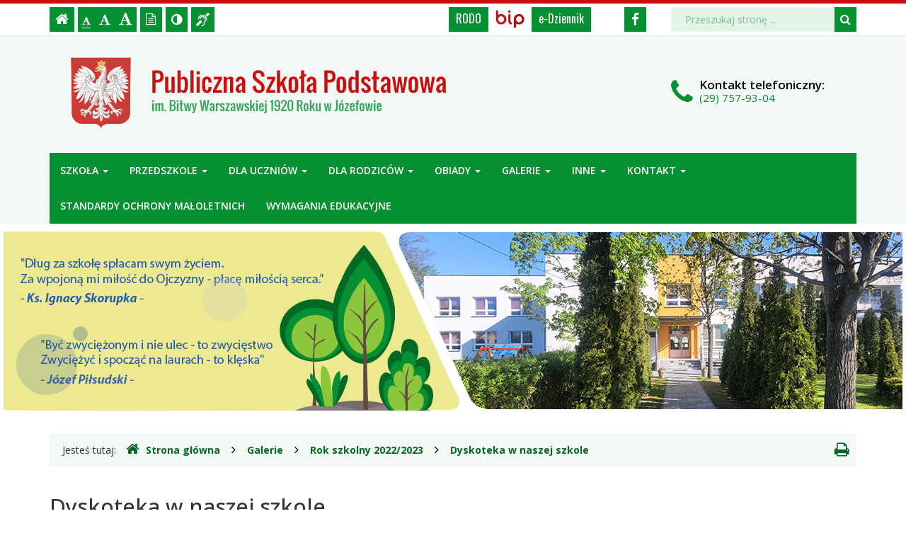

--- FILE ---
content_type: text/html; charset=UTF-8
request_url: http://zswj.dabrowka.net.pl/info/zawartosc/199/
body_size: 5436
content:
<!DOCTYPE html>
<html lang="pl">
	<head>
		<meta charset="utf-8">
		<meta http-equiv="X-UA-Compatible" content="IE=edge">
		<meta name="viewport" content="width=device-width, initial-scale=1">
        <meta name="deklaracja-dostępności" content="http://zswj.dabrowka.net.pl">
		
        		<!-- Czcionki -->
		<link href='https://fonts.googleapis.com/css?family=Open+Sans:300,400,500,600,700&amp;subset=latin,latin-ext' rel='stylesheet' type='text/css'>
        <link href='https://fonts.googleapis.com/css?family=Oswald:300,400,600,700&amp;subset=latin,latin-ext' rel='stylesheet' type='text/css'>

		<!-- Biblioteki -->
		<link href="/assets/pack/bootstrap/3.3.7-custom/css/bootstrap.min.css" rel="stylesheet">
		<link href="/assets/pack/font-awesome/4.6.0/css/font-awesome.min.css" rel="stylesheet">
        <link href="/assets/pack/jquery-fancybox/2.1.5/css/jquery.fancybox.css" rel="stylesheet">

		<!-- Style motywu -->
		<link href="/assets/css/styles.css?1715724000" rel="stylesheet">
                 
        
        <!-- Wersja do druku -->
        <link href="/assets/css/print.css?" rel="stylesheet" media="print">
        		
		<!-- Favicon -->
		<link href="/assets/img/favicon/favicon.ico" rel="icon" type="image/x-icon" >
        
		<!-- jQuery -->
        <script src="https://ajax.googleapis.com/ajax/libs/jquery/3.4.1/jquery.min.js"></script>        

		<title>
            Dyskoteka w naszej szkole -            Publiczna Szkoła Podstawowa im. Bitwy Warszawskiej 1920 Roku w Józefowie        </title>
		
		<!-- HTML5 Shim and Respond.js IE8 support of HTML5 elements and media queries -->
		<!--[if lt IE 9]>
			<script src="https://oss.maxcdn.com/libs/html5shiv/3.7.0/html5shiv.js"></script>
			<script src="https://oss.maxcdn.com/libs/respond.js/1.4.2/respond.min.js"></script>
		<![endif]-->

        <!--
        <style>
            html {
                -webkit-filter:grayscale(100%) !important;
                -ms-filter:grayscale(100%) !important;
                filter:grayscale(100%) !important;
            }
        </style> 
       -->
       
	</head>

	<body class="">

        <div class="main-page" tabindex="-1">
        
            <!-- Nawigacja po stronie -->
            <ul class="skip-links">
                <li><a href="#main-content">Przejdź do treści strony</a></li>
                <li><a href="#main-menu">Przejdź do menu głównego</a></li>
                <li><a href="#search-input">Przejdź do wyszukiwarki</a></li>
            </ul>
            
            <header>
        
                <h1 class="sr-only">
                    Dyskoteka w naszej szkole -                    Publiczna Szkoła Podstawowa im. Bitwy Warszawskiej 1920 Roku w Józefowie                </h1>

                <!-- Belka narzędziowa -->
                <div class="utils-bar">
                    <div class="container">
                        <div class="row">
                        
                            <div class="col-xs-12 col-sm-6 col-md-4 col-lg-4">
                            
                                <nav aria-labelledby="utils">
                                    <h2 id="utils" class="sr-only">Ustawienia strony</h2>
                                    
                                    <ul class="settings clearfix">
                                        
                                        <!-- Strona główna -->
                                        <li class="home-page">
                                            <a href="/" title="Strona główna">
                                                <i class="fa fa-home" aria-hidden="true"></i>
                                                <span class="sr-only">Strona główna</span>
                                            </a>
                                        </li>                                

                                        <!-- Czcionka, zmiana rozmiaru -->
                                        <li class="resize-font">
                                            <ul class="clearfix">
                                                <li class="sr-only">Czcionka, jej rozmiar na stronie:</li>
                                                <li>
                                                    <a href="#" class="res1 selected" title="Czcionka standardowa">
                                                        <i class="fa fa-font" aria-hidden="true"></i>
                                                        <span class="sr-only"> - Czcionka standardowa</span>
                                                    </a>
                                                </li>
                                                <li>
                                                    <a href="#" class="res2" title="Czcionka powiększona">
                                                        <i class="fa fa-font" aria-hidden="true"></i>
                                                        <span class="sr-only"> - Czcionka powiększona</span>
                                                    </a>
                                                </li>
                                                <li>
                                                    <a href="#" class="res3" title="Czcionka duża">
                                                        <i class="fa fa-font" aria-hidden="true"></i>
                                                        <span class="sr-only"> - Czcionka duża</span>
                                                    </a>
                                                </li>
                                            </ul>                     
                                        </li>

                                        <!-- Wersja tekstowa -->
                                        <li class="text-version">
                                            <a href="#" title="Wersja tekstowa">
                                                <i class="fa fa-file-text-o" aria-hidden="true"></i>
                                                <span class="sr-only">
                                                                                                    Wersja tekstowa
                                                                                                </span>
                                            </a>
                                        </li>

                                        <!-- Kontrast -->
                                        <li class="contrast-version">
                                            <a href="#" title="Włączenie/wyłączenie wersji kontrastowej witryny">
                                                <i class="fa fa-adjust" aria-hidden="true"></i>
                                                <span class="sr-only">Kontrast (włącz/wyłącz)</span>
                                            </a>
                                        </li>                    

                                        <!-- Dla niesłyszących -->
                                        <li class="deaf-info">
                                            <a href="/info/zawartosc/13" title="Informacja dla niesłyszących">
                                                <i class="fa fa-deaf" aria-hidden="true"></i>
                                                <span class="sr-only">Informacja dla niesłyszących</span>
                                            </a>
                                        </li>                                
                                    
                                    </ul>
                                </nav>                                
                
                            </div>
                            
                            <div class="col-xs-12 col-sm-6 col-md-4 col-lg-4 off-pad">
                            
                                <nav aria-labelledby="official">
                                    <h2 id="official" class="sr-only">BIP, Rodo, e-Dziennik</h2>
                                    
                                    <ul class="official clearfix">
                                    
                                        <!-- Rodo -->
                                        <li class="rodo">
                                            <a href="/info/zawartosc/15">
                                                RODO
                                            </a>
                                        </li>
                                    
                                        <!-- BIP -->
                                        <li class="bip">
                                            <a href="/info/zawartosc/14">
                                                <span class="sr-only">Biuletyn Informacji Publicznej</span>
                                            </a>
                                        </li>                                     

                                        <!-- e-Dziennik -->
                                        <li class="edziennik">
                                            <a href="/info/zawartosc/16">
                                                e-Dziennik
                                            </a>
                                        </li>

                                    </ul>
                                </nav>
                            
                            </div>
                            
                            <div class="col-xs-2 col-sm-4 col-md-1 col-lg-1">
                            
                                <nav aria-labelledby="social">
                                    <h2 id="social" class="sr-only">Media społecznościowe</h2>
                                    
                                    <ul class="social clearfix">
                                    
                                        <!-- Facebook -->
                                        <li class="facebook">
                                            <a href="/info/zawartosc/17">
                                                <i class="fa fa-facebook" aria-hidden="true"></i>
                                                <span class="sr-only">Facebook</span>
                                            </a>
                                        </li>

                                    </ul>
                                </nav>
                            
                            </div>                            
                            
                            <div class="col-xs-10 col-sm-8 col-md-3 col-lg-3">

                                <div class="search">
                                    <h2 class="sr-only">Wyszukiwarka</h2>

                                    <form method="post" action="/szukaj/" role="search" class="search-form">
                                        <fieldset>
                                            <legend class="sr-only">Formularz wyszukiwania</legend>
                                            
                                            <label for="search-input" class="sr-only">Wyszukiwana fraza:</label>
                                            <input id="search-input" type="text" name="search" class="form-control search-input" placeholder="Przeszukaj stronę ...">
                                            
                                            <button type="submit" title="Wyszukiwanie na stronie">
                                                <i class="fa fa-search"></i>
                                                <span class="sr-only">Szukaj</span>
                                            </button>
                                        </fieldset>	
                                    </form>
                                </div>
                                
                            </div>                            
                
                        </div>
                    </div>
                </div>

                <!-- Nagłówek -->
                <div class="header">
                    <div class="container">
                        <div class="row">
                        
                                <!-- Nazwa -->
                                <div class="col-xs-12 col-md-9 col-lg-9">
                                    <div class="page-title">
                                        <a href="/">
                                            <span class="sr-only">Publiczna Szkoła Podstawowa im. Bitwy Warszawskiej 1920 Roku w Józefowie</span>
                                        </a>
                                    </div>
                                </div>
                                
                                <!-- Kontakt telefoniczny -->
                                <div class="col-xs-12 col-md-3 col-lg-3">
                                    <div class="info-box">
                                        <span class="info-box-icon">
                                            <i class="fa fa-phone"></i>
                                        </span>
                                        
                                        <div class="info-box-content">
                                            <span class="info-box-title">Kontakt<span class="hidden-sm"> telefoniczny</span>:</span>
                                            <span class="info-box-subtitle">(29) 757-93-04</span>
                                        </div>
                                    </div>                                
                                </div>
                            
                        </div>
                    </div>
                </div>

                <!-- Menu główne -->
                <div class="main-nav">
                    <div class="container">
                        <div class="row">
                            <div class="col-xs-12">
                            
                                <div id="main-menu" class="menu main-menu" tabindex="-1">
                                    <nav class="navbar" aria-labelledby="main-nav">
                                    
                                        <h2 id="main-nav" class="sr-only">Menu główne</h2>
                        
                                        <!-- Dla smartfonów -->
                                        <div class="navbar-header">
                                            <button class="navbar-toggle" type="button" data-toggle="collapse" data-target="#navbar-collapse">
                                                <span class="sr-only">Przełącznik nawigacji</span>
                                                <span class="icon-bar"></span>
                                                <span class="icon-bar"></span>
                                                <span class="icon-bar"></span>
                                            </button>
                                        </div>
                                        
                                        <!-- Elementy menu -->
                                        <div class="collapse navbar-collapse" id="navbar-collapse">
                                            <ul class="nav navbar-nav"><li class="dropdown"><a class="dropdown-toggle" data-toggle="dropdown" data-hover="dropdown" data-delay="0" data-close-others="false" data-animations="zoomIn zoomIn zoomIn zoomIn" href="#">Szkoła <b class="caret"></b></a><ul class="dropdown-menu"><li><a href="/info/zawartosc/29">O szkole</a></li><li><a href="/info/zawartosc/30">Kadra pedagogiczna</a></li><li><a href="/info/zawartosc/32">Specjaliści</a></li><li><a href="/info/zawartosc/33">Prawo wewnątrzszkolne</a></li><li><a href="/info/zawartosc/34">Program wychowawczo-profilaktyczny</a></li><li><a href="/info/zawartosc/35">Koncepcja pracy szkoły</a></li><li><a href="/info/zawartosc/36">Kalendarz roku szkolnego</a></li></ul></li><li class="dropdown"><a class="dropdown-toggle" data-toggle="dropdown" data-hover="dropdown" data-delay="0" data-close-others="false" data-animations="zoomIn zoomIn zoomIn zoomIn" href="#">Przedszkole <b class="caret"></b></a><ul class="dropdown-menu"><li><a href="/info/zawartosc/37">Prezentacja</a></li><li><a href="/info/zawartosc/38">Grupy</a></li><li><a href="/info/zawartosc/39">Rozkład dnia</a></li><li><a href="/info/zawartosc/40">Kadra pedagogiczna</a></li><li><a href="/info/zawartosc/42">Zajęcia dodatkowe</a></li><li><a href="/info/zawartosc/43">Rozkład jazdy autokaru 2025/2026</a></li><li><a href="/info/zawartosc/41">Specjaliści</a></li><li><a href="/info/zawartosc/44">Opłaty- styczeń 2026</a></li><li><a href="/info/zawartosc/45">Rekrutacja 2025/2026</a></li><li><a href="/info/zawartosc/138">Wykaz podręczników i programów nauczania 2025/2026</a></li><li><a href="/info/zawartosc/150">Wyprawka dla przedszkolaka 2024/2025</a></li><li><a href="/info/zawartosc/155">Reguły dla rodziców w oddziale przedszkolnym w Józefowie</a></li><li><a href="/info/zawartosc/332">Dni adaptacyjne 2025/2026</a></li><li><a href="/info/zawartosc/393">Harmonogram uroczystości 2025/2026</a></li></ul></li><li class="dropdown"><a class="dropdown-toggle" data-toggle="dropdown" data-hover="dropdown" data-delay="0" data-close-others="false" data-animations="zoomIn zoomIn zoomIn zoomIn" href="#">Dla uczniów <b class="caret"></b></a><ul class="dropdown-menu"><li><a href="/info/zawartosc/46">Samorząd Uczniowski</a></li><li><a href="/info/zawartosc/47">Plan lekcji</a></li><li><a href="/info/zawartosc/48">Rozkład dzwonków</a></li><li><a href="/info/zawartosc/49">Rozkład jazdy autokaru szkolnego 2025/2026</a></li><li><a href="/info/zawartosc/50">Świetlica</a></li><li><a href="/info/zawartosc/51">Konkursy</a></li><li><a href="/info/zawartosc/128">Regulamin korzystania z telefonów</a></li><li><a href="/info/zawartosc/154">Dni wolne od zajęć dydaktycznych 2025/2026</a></li><li><a href="/info/zawartosc/240">Podręczniki na rok szkolny 2025/2026</a></li><li><a href="/info/zawartosc/389">Procedura dotycząca wyglądu ucznia</a></li></ul></li><li class="dropdown"><a class="dropdown-toggle" data-toggle="dropdown" data-hover="dropdown" data-delay="0" data-close-others="false" data-animations="zoomIn zoomIn zoomIn zoomIn" href="#">Dla rodziców <b class="caret"></b></a><ul class="dropdown-menu"><li><a href="/info/zawartosc/27">Konto Rady Rodziców- Uwaga! Zmiana nr konta od 1 września 2025 r.</a></li><li><a href="/info/zawartosc/52">Skład Rady Rodziców</a></li><li><a href="/info/zawartosc/53">Zebrania i dni otwarte 2025/2026</a></li><li><a href="/info/zawartosc/54">Rozkład jazdy autokaru 2025/2026</a></li><li><a href="/info/zawartosc/55">Plan lekcji</a></li><li><a href="/info/zawartosc/56">Rozkład dzwonków</a></li><li><a href="/info/zawartosc/57">Świetlica</a></li><li><a href="/info/zawartosc/58">Wykaz podręczników 2025/2026</a></li><li><a href="/info/zawartosc/59">Druki</a></li><li><a href="/info/zawartosc/60">Rekrutacja szkoła 2025/2026</a></li><li><a href="/info/zawartosc/127">Regulamin korzystania z telefonów komórkowych</a></li><li><a href="/info/zawartosc/153">Dni  wolne od zajęć dydaktycznych 2025/2026</a></li><li><a href="/info/zawartosc/244">Wyprawka pierwszoklasisty 2025/2026</a></li><li><a href="/info/zawartosc/293">Standardy ochrony małoletnich</a></li><li><a href="/info/zawartosc/335">STYPENDIA SZKOLNE W GMINIE DĄBRÓWKA  na rok szkolny 2025/ 2026</a></li><li><a href="/info/zawartosc/388">Programy nauczania 2025/2026</a></li><li><a href="/info/zawartosc/390">Procedura dotycząca wyglądu ucznia</a></li></ul></li><li class="dropdown"><a class="dropdown-toggle" data-toggle="dropdown" data-hover="dropdown" data-delay="0" data-close-others="false" data-animations="zoomIn zoomIn zoomIn zoomIn" href="#">Obiady <b class="caret"></b></a><ul class="dropdown-menu"><li><a href="/info/zawartosc/96">Jadłospis</a></li><li><a href="/info/zawartosc/70">Dane do wpłat za obiady oraz zajęcia opiekuńczo-wychowawcze w przedszkolu</a></li><li><a href="/info/zawartosc/120">Intendent- informacje</a></li><li><a href="/info/zawartosc/152">Opłaty za obiady i przedszkole- styczeń 2026</a></li></ul></li><li class="dropdown"><a class="dropdown-toggle" data-toggle="dropdown" data-hover="dropdown" data-delay="0" data-close-others="false" data-animations="zoomIn zoomIn zoomIn zoomIn" href="#">Galerie <b class="caret"></b></a><ul class="dropdown-menu"><li><a href="/info/zawartosc/64">Rok szkolny 2021/2022</a></li><li><a href="/info/zawartosc/156">Rok szkolny 2022/2023</a></li><li><a href="/info/zawartosc/258">Rok szkolny 2023/2024</a></li><li><a href="/info/zawartosc/342">Rok szkolny 2024/2025</a></li><li><a href="/info/zawartosc/408">Rok szkolny 2025/2026</a></li></ul></li><li class="dropdown"><a class="dropdown-toggle" data-toggle="dropdown" data-hover="dropdown" data-delay="0" data-close-others="false" data-animations="zoomIn zoomIn zoomIn zoomIn" href="#">Inne <b class="caret"></b></a><ul class="dropdown-menu"><li><a href="/info/zawartosc/61">Poprzednia strona internetowa</a></li><li><a href="/info/zawartosc/98">Placówki oświatowe z terenu gminy Dąbrówka</a></li></ul></li><li class="dropdown"><a class="dropdown-toggle" data-toggle="dropdown" data-hover="dropdown" data-delay="0" data-close-others="false" data-animations="zoomIn zoomIn zoomIn zoomIn" href="#">Kontakt <b class="caret"></b></a><ul class="dropdown-menu"><li><a href="/info/zawartosc/63">Sekretariat</a></li></ul></li><li><a href="/info/zawartosc/340">Standardy ochrony małoletnich</a></li><li><a href="/info/zawartosc/398">Wymagania edukacyjne</a></li></ul>                                        </div>
                                    
                                    </nav>
                                </div>
                                
                            </div>
                        </div>
                    </div>
                </div>

                <!-- Foto -->
                <div class="intro-photo-container">
                    <div class="intro-photo"></div>
                </div>                

            </header>

            <!-- Gdzie jesteśmy -->
            <div class="container">
                <div class="row">        
                    <div class="col-xs-12">
                    
                        <nav class="breadcrumb-container" aria-labelledby="breadcrumb">
                            <h2 id="breadcrumb" class="sr-only">Gdzie jesteśmy</h2>
                            
                            <p class="breadcrumb-info">Jesteś tutaj: </p>
                            <ol class="breadcrumb clearfix">
                                <li>
                                    <a href="/">
                                        <i class="fa fa-home" aria-hidden="true"></i>Strona główna
                                    </a>
                                </li>

                                                                                                <li>
                                    <a href="/info/zawartosc/6/">Galerie</a>
                                </li>
                                                                <li>
                                    <a href="/info/zawartosc/156/">Rok szkolny 2022/2023</a>
                                </li>
                                                                <li>
                                    <a href="/info/zawartosc/199/">Dyskoteka w naszej szkole</a>
                                </li>
                                                        
                                                            </ol>
                            
                                                        <div class="print-button hidden-xs">
                                <a href="#" title="Drukowanie strony">
                                    <i class="fa fa-print" aria-hidden="true"></i>
                                    <span class="sr-only">Drukowanie strony</span>
                                </a>                            
                            </div>
                                                    </nav>

                    </div>
                </div>
            </div>

            <!-- Treść -->
                        <!-- Treść -->
            <div class="container">
                <div class="row">
                
                    <div class="content unit-default clearfix">
                        <div class="content-right col-xs-12">
                            <main id="main-content" class="main-content" tabindex="-1">
                            
                            						<h2 class="page-title">Dyskoteka w naszej szkole</h2>

						<div class="page-description">
							                                <span class="stat-value">
                                    <i class="fa fa-bar-chart" aria-hidden="true"></i><span class="sr-only">Liczba odwiedzających: </span>
                                    1098                                </span><br />
																				</div>

												<div class="page-content">
							<p><span class="page-gallery-title">Dyskoteka w naszej szkole<br /><span></span></span><span class="page-gallery-images"><a href="/pliki/upload/galeries/0073/02455_foto.jpg" title="Dyskoteka w naszej szkole, foto nr 1, " class="fancybox" data-fancybox-group="group1"><img src="/pliki/upload/galeries/0073/02455_foto_ikona.jpg" alt="Dyskoteka w naszej szkole, foto nr 1, " /></a><a href="/pliki/upload/galeries/0073/02456_foto.jpg" title="Dyskoteka w naszej szkole, foto nr 2, " class="fancybox" data-fancybox-group="group1"><img src="/pliki/upload/galeries/0073/02456_foto_ikona.jpg" alt="Dyskoteka w naszej szkole, foto nr 2, " /></a><a href="/pliki/upload/galeries/0073/02457_foto.jpg" title="Dyskoteka w naszej szkole, foto nr 3, " class="fancybox" data-fancybox-group="group1"><img src="/pliki/upload/galeries/0073/02457_foto_ikona.jpg" alt="Dyskoteka w naszej szkole, foto nr 3, " /></a><a href="/pliki/upload/galeries/0073/02458_foto.jpg" title="Dyskoteka w naszej szkole, foto nr 4, " class="fancybox" data-fancybox-group="group1"><img src="/pliki/upload/galeries/0073/02458_foto_ikona.jpg" alt="Dyskoteka w naszej szkole, foto nr 4, " /></a><a href="/pliki/upload/galeries/0073/02459_foto.jpg" title="Dyskoteka w naszej szkole, foto nr 5, " class="fancybox" data-fancybox-group="group1"><img src="/pliki/upload/galeries/0073/02459_foto_ikona.jpg" alt="Dyskoteka w naszej szkole, foto nr 5, " /></a><a href="/pliki/upload/galeries/0073/02460_foto.jpg" title="Dyskoteka w naszej szkole, foto nr 6, " class="fancybox" data-fancybox-group="group1"><img src="/pliki/upload/galeries/0073/02460_foto_ikona.jpg" alt="Dyskoteka w naszej szkole, foto nr 6, " /></a><a href="/pliki/upload/galeries/0073/02461_foto.jpg" title="Dyskoteka w naszej szkole, foto nr 7, " class="fancybox" data-fancybox-group="group1"><img src="/pliki/upload/galeries/0073/02461_foto_ikona.jpg" alt="Dyskoteka w naszej szkole, foto nr 7, " /></a><a href="/pliki/upload/galeries/0073/02462_foto.jpg" title="Dyskoteka w naszej szkole, foto nr 8, " class="fancybox" data-fancybox-group="group1"><img src="/pliki/upload/galeries/0073/02462_foto_ikona.jpg" alt="Dyskoteka w naszej szkole, foto nr 8, " /></a><a href="/pliki/upload/galeries/0073/02463_foto.jpg" title="Dyskoteka w naszej szkole, foto nr 9, " class="fancybox" data-fancybox-group="group1"><img src="/pliki/upload/galeries/0073/02463_foto_ikona.jpg" alt="Dyskoteka w naszej szkole, foto nr 9, " /></a><a href="/pliki/upload/galeries/0073/02464_foto.jpg" title="Dyskoteka w naszej szkole, foto nr 10, " class="fancybox" data-fancybox-group="group1"><img src="/pliki/upload/galeries/0073/02464_foto_ikona.jpg" alt="Dyskoteka w naszej szkole, foto nr 10, " /></a><a href="/pliki/upload/galeries/0073/02465_foto.jpg" title="Dyskoteka w naszej szkole, foto nr 11, " class="fancybox" data-fancybox-group="group1"><img src="/pliki/upload/galeries/0073/02465_foto_ikona.jpg" alt="Dyskoteka w naszej szkole, foto nr 11, " /></a><a href="/pliki/upload/galeries/0073/02466_foto.jpg" title="Dyskoteka w naszej szkole, foto nr 12, " class="fancybox" data-fancybox-group="group1"><img src="/pliki/upload/galeries/0073/02466_foto_ikona.jpg" alt="Dyskoteka w naszej szkole, foto nr 12, " /></a><a href="/pliki/upload/galeries/0073/02467_foto.jpg" title="Dyskoteka w naszej szkole, foto nr 13, " class="fancybox" data-fancybox-group="group1"><img src="/pliki/upload/galeries/0073/02467_foto_ikona.jpg" alt="Dyskoteka w naszej szkole, foto nr 13, " /></a><a href="/pliki/upload/galeries/0073/02468_foto.jpg" title="Dyskoteka w naszej szkole, foto nr 14, " class="fancybox" data-fancybox-group="group1"><img src="/pliki/upload/galeries/0073/02468_foto_ikona.jpg" alt="Dyskoteka w naszej szkole, foto nr 14, " /></a></span></p>						</div>
			
						                        
                        <div class="print-footer">
                            Data publikacji: 09.01.2023 r., godz. 00.11<br>
                            Artykuł pochodzi z http://zswj.dabrowka.net.pl                        </div>                         
                            
                            </main>
                        </div>
                    </div>
                    
                </div>
            </div>

            <!-- Stopka -->
            <footer aria-labelledby="stopka">
                <h2 id="stopka" class="sr-only">Stopka</h2>
            
                <div class="footer">
                    <div class="container">
                        <div class="row">
                            <div class="col-xs-12">
                            
                                <h3 class="sr-only">Adres szkoły</h3>

                                <ul class="address">
                                    <li>
                                        <p>
                                            <strong>Publiczna Szkoła Podstawowa im. Bitwy Warszawskiej 1920 Roku w Józefowie</strong><br>
                                            ul. Kościelna 2, 05-254 Dąbrówka
                                        </p>
                                        
                                        <p>
                                            <strong>tel./fax:</strong> 29 757-93-04
                                        </p>
                                        
                                        <p>
                                            <strong>e-mail:</strong> <a href="mailto:pgwj@op.pl">pgwj@op.pl</a><br>
                                            <strong>www:</strong> <a href="http://www.zswj.dabrowka.net.pl/">http://www.zswj.dabrowka.net.pl</a>
                                        </p>
										
										<p>
											<strong>ePUAP:</strong> <a href="https://epuap.gov.pl/wps/portal/strefa-klienta/katalog-spraw/profil-urzedu/SzkolaJozefow">KATALOG SPRAW</a>
										</p>
                                        
                                        <p>
                                            <strong>Dyrektor:</strong> Arkadiusz Wójcik                                    
                                        </p>
                                        
                                        <p>
                                            <a href="/info/zawartosc/18">
                                                Dostępność
                                            </a>
                                        </p>
                                    </li>
                                </ul>

                            </div>
                        </div>
                    </div>
                </div>

                <!-- Copyright -->
                <div class="copyright">
                    <div class="container">
                        <div class="row">
                            <div class="col-xs-12">
                            
                                <h3 class="sr-only">Copyright</h3>
                        
                                <strong>Copyright:</strong> 2010-2026 Publiczna Szkoła Podstawowa im. Bitwy Warszawskiej 1920 Roku w Józefowie<br>
                                <strong>Projekt:</strong> INFOSTRONY - ADAM PODEMSKI, e-mail: <a href="mailto:adam.podemski@infostrony.pl">adam.podemski@infostrony.pl</a>
                            
                            </div>
                        </div>
                    </div>
                </div>

            </footer>            
            
        </div>

		<!-- Biblioteki -->
		<script src="/assets/pack/bootstrap/3.3.7-custom/js/bootstrap.min.js"></script>
        <script src="/assets/pack/jquery-cookie/1.4.1/js/jquery.cookie.js"></script>
        <script src="/assets/pack/jquery-fancybox/2.1.5/js/jquery.fancybox.pack.js"></script>

		<!-- Aplikacja -->
		<script src="/assets/js/app.js?1641337200"></script>

	</body>
</html>
